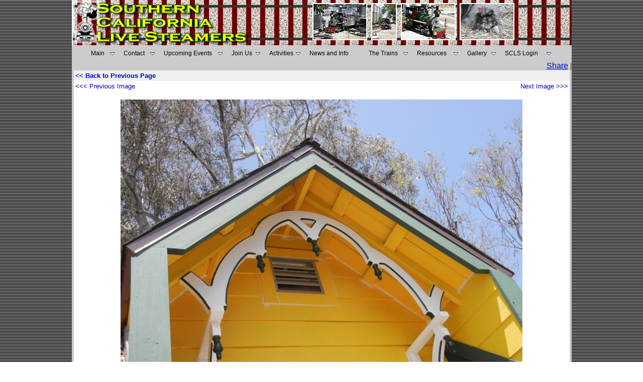

--- FILE ---
content_type: text/html
request_url: http://southerncalifornialivesteamers.com/Show_Photo_Details.asp?ID=5278
body_size: 8379
content:

<html>
<head>
<title>The ginger bread!  By Charlie&nbsp;Giordano - Southern California Live Steamers Railroad Gallery</title>
<META NAME="robots" CONTENT="FOLLOW,INDEX">
<META NAME="revisit-after" CONTENT="3 days">
<META NAME="abstract" CONTENT="Southern California Live Steamers Miniature Railroad, Torrance, CA">
<META NAME="description" content=" - Southern California Live Steam Miniature Railroad, Torrance, California 7.5 inch railway">
<META NAME="keywords" content="South Bay, Southern California, Los Angeles, Torrance, Redondo Beach, Hawthorne, Hermosa Beach, Palos Verdes, El Segundo, Lawndale, Compton, Gardena, Manhattan Beach,Steam engines, Diesel engines, RMI, Roll Models, Trains, Railway, miniature railroad, Locomotives, Clubs, Train Club, Narrow gauge, 7.5 inch gauge, 1.5 inch scale, 2.5 inch scale, 3.75 inch scale, live steam, On-line train photo gallery, Little engines, Mogul, Sweet Creek, Pacific, Atlantic, Praire, Fourney, Thomas the Tank Engine, Pacific Red Car">
<meta http-equiv="Content-Type" content="text/html; charset=iso-8859-1">
<META NAME="Rating" CONTENT="General">
<META NAME="Language" CONTENT="en">
<META NAME="Author" CONTENT="Phillip Cohen">
<LINK rel="SHORTCUT ICON" href="http://www.southerncalifornialivesteamers.com/favicon.ico" type="image/x-icon">
<style>Live_Steam</style>
<META NAME="distribution" CONTENT="Global">
<META NAME="Classification" CONTENT="railroad">
<meta property="og:title" content="The ginger bread!  By Charlie&nbsp;Giordano - Southern California Live Steamers Railroad Gallery" />
<meta property="og:type" content="railroad" />
<meta property="og:url" content="http://www.southerncalifornialivesteamers.com/Show_Photo_Details.asp?ID=5278" />
<meta property="og:image" content="http://www.southerncalifornialivesteamers.com/Photos/Gallery/5278-Large.jpg" />
<meta property="og:site_name" content="Southern California Live Steamers" />
<meta property="fb:admins" content="683621997" />
<link rel="stylesheet" href="/include/SCLS.css" type="text/css">
<script language="JavaScript1.2" src="/jscript/Critique_val.js"></script>
</head>
<body background="/Images/blk_gry_bg.gif" text="#000000" leftmargin="0" marginwidth="0" topmargin="0" marginheight="0" link="#0000CC" vlink="#0000CC" alink="#0000CC">

<table width="995" height="123" border="0" align="center" cellpadding="0" cellspacing="0">
  <tr>   
    <td colspan="2">
      <table width="100%" border="0" cellspacing="0" cellpadding="0" align="center">
        <tr>
		<td width="366" height="90" align="right" valign="top"><a href="/"><img src="/Images/SCLS_Title.jpg" alt="Southern California Live Steamers - Miniature Railroad" width="366" height="90" hspace="0" vspace="0" border="0"></a></td>
		<td height="90" colspan="5" align="center" valign="middle" background="/Images/TrackBG.jpg">
            
			<img src="/Photos/Header/6.jpg" height="70" style="border: 2px
white solid;" alt="Photography By: " vspace="5" hspace="2">
			
			<img src="/Photos/Header/32.jpg" height="70" style="border: 2px
white solid;" alt="Photography By: " vspace="5" hspace="2">
			
			<img src="/Photos/Header/8.jpg" height="70" style="border: 2px
white solid;" alt="Photography By: " vspace="5" hspace="2">
			
			<img src="/Photos/Header/27.jpg" height="70" style="border: 2px
white solid;" alt="Photography By: " vspace="5" hspace="2">
			</td> 
        </tr>
	  </table>
		<table width="995" border="0" align="center" cellpadding="7" cellspacing="0">
        <tr>		
          <td align="center" valign="middle" bgcolor="#CCCCCC"><SCRIPT language=javascript>
function mOvrTAB(src) 
	{
	if(!src.contains(event.fromElement))	
		src.style.backgroundColor='#eeeeff';
	}
function mOutTAB(src) 
	{
	if(!src.contains(event.toElement))	
		src.style.backgroundColor='';
	}

function mClkTAB(src) { 
	if(event.srcElement.tagName=='TD'){src.children.tags('A')[0].click();} 
	}
</SCRIPT>
<!--|**START IMENUS**|imenus0,include-->
<!-- ****** Infinite Menus Core CSS [Do Not Modify!] ****** -->
<link rel="stylesheet" href="/css/imenu2.css" type="text/css">
<!-- ***** Infinite Menus CSS Style Settings ***** -->
<link rel="stylesheet" href="/include/imenus0.css" type="text/css">


<!--  ****** Infinite Menus Structure & Links ***** -->
<div class="imrcmain0 imgl" style="width:934px;z-index:999999;position:relative;"><div class="imcm imde" id="imouter0"><ul id="imenus0">
<li  style="width:65px;"><a href="/"><span class="imea imeam"><span></span></span>Main</a>

	<div class="imsc"><div class="imsubc" style="width:145px;top:1px;left:1px;"><div class="imunder"></div><div></div><ul style="">
	<li><a href="/About_SCLS.asp">About SCLS</a></li>
	<li><a href="/presidents_message.asp">President's Message</a></li>
	<li><a href="/SCLS_Past_Presidents.asp">Previous SCLS Presidents</a></li><br>
	<li><a href="#"><span class="imea imeas"><span></span></span>Member Pages</a>
		<div class="imsc"><div class="imsubc" style="width:140px;top:-23px;left:132px;"><div class="imunder"></div><div></div><ul style="">
		<li><a href="#">-</a></li>
		<li><a href="#">-</a></li>
		<li><a href="#">-</a></li>
		</ul></div></div></li>
	</ul></div></div></li>


<li  style="width:80px;"><a href="/Contact_SCLS.asp"><span class="imea imeam"><span></span></span>Contact</a>

	<div class="imsc"><div class="imsubc" style="width:146px;top:1px;left:1px;"><div class="imunder"></div><div></div><ul style="">
	<li><a href="#"><span class="imea imeas"><span></span></span>Board of Directors</a>
		<div class="imsc"><div class="imsubc" style="width:140px;top:-23px;left:132px;"><div class="imunder"></div><div></div><ul style="">
		<li><a href="/SCLS_President.asp">President</a></li>
		<li><a href="/SCLS_Vice_President.asp">Vice President</a></li>
		<li><a href="/SCLS_Secretary.asp">Secretary</a></li>
		<li><a href="/SCLS_Treasurer.asp">Treasurer</a></li>
		<li><a href="/SCLS_Other_Board_Members.asp">Other Board Members</a></li>
		</ul></div></div></li>		
	
	<li><a href="/eagle-scout-projects.asp">Eagle Scout Service Projects</a></li>
	
	
	</ul></div></div></li>


<li  style="width:135px;"><a href="/club_events.asp"><span class="imea imeam"><span></span></span>Upcoming Events</a>

	<div class="imsc"><div class="imsubc" style="width:146px;top:1px;left:1px;"><div class="imunder"></div><div></div><ul style="">
	<li><a href="/calendar/default.asp">Calendar</a></li>
	<li><a href="/club_events.asp">View Upcoming Events</a></li>
</ul></div></div></li>


<li  style="width:75px;"><a href="/pdf_files/membership_application.pdf" target="_blank"><span class="imea imeam"><span></span></span>Join Us</a>

	<div class="imsc"><div class="imsubc" style="width:146px;top:1px;left:1px;"><div class="imunder"></div><div></div><ul style="">
	<li><a href="/Driving_Directions.asp">Driving Directions</a></li>
	<li><a href="/pdf_files/membership_application.pdf" target="_blank">Application Form</a></li>
	</ul></div></div></li>


<li  style="width:80px;"><a href="#"><span class="imea imeam"><span></span></span>Activities</a>

	<div class="imsc"><div class="imsubc" style="width:175px;top:1px;left:1px;"><div class="imunder"></div><div></div><ul style="">
	<li><a href="/show_Past_events.asp?id=16">Public Runs</a></li>
	<li><a href="/story_time_at_southern_california_live_steamers.asp">Story Time At SCLS</a></li>
	<li><a href="/Show_Photo_Category.asp?ID=9">Landscaping</a></li>
	<li><a href="/Forum/forum_topics.asp?FID=28">Track Crew</a></li>
	<li><a href="/Forum/forum_topics.asp?FID=18">Locomotive Construction</a></li>
	</ul></div></div></li>


<li  style="width:118px;"><a href="/SCLS_News_And_Information.asp">News and Info</a>
	<div class="imsc"><div class="imsubc" style="width:169px;top:;left:;"><div class="imunder"></div><div></div><ul style="">
	<li><a href="/SCLS_Newsletters.asp">SCLS Firedoor Newsletters</a></li>
	<li><a href="/Railroad_Articles.asp">Railroad Articles</a></li>
	<li><a href="/SCLS-In-Memoriam.asp">In Memoriam</a></li>
	<li><a href="/Guestbook">SCLS Guestbook</a></li>
	<li><a href="/Forum">Railroad Forum</a></li>
	<li><a href="/Whats_New_at_SCLS.asp">What's New</a></li>
	<li><a href="/Forum/forum_topics.asp?FID=26">For Sale</a></li>		
	<li><a href="/story_time_at_southern_california_live_steamers.asp">Story Time at SCLS</a></li>		
</ul></div></div></li>
<li  style="width:96px;"><a href="#"><span class="imea imeam"><span></span></span>The Trains</a>

	<div class="imsc"><div class="imsubc" style="width:169px;top:;left:;"><div class="imunder"></div><div></div><ul style="">
	<li><a href="/SCLS_WHYTE_classification.asp">WHYTE Classifications</a></li>
	<li><a href="/Show_Trains.asp?TID=1">Live Steam Locomotives</a></li>
	<li><a href="/Show_Trains.asp?TID=2">Diesel Locomotives</a></li>
	<li><a href="/Show_Trains.asp?TID=3">Electric Locomotives</a></li>
	<li><a href="/Show_Trains.asp?TID=4">People Powered Cars</a></li>
	<li><a href="/Show_Trains.asp?TID=5">Rolling Stock</a></li>
	<li><a href="/Show_Trains.asp?TID=6">The Caboose Page</a></li>
	</ul></div></div></li>


<li  style="width:100px;"><a href="/SCLS_Live_Steam_Railroad_Resources.asp"><span class="imea imeam"><span></span></span>Resources</a>

	<div class="imsc"><div class="imsubc" style="width:175px;top:;left:;"><div class="imunder"></div><div></div><ul style="">
	<li><a href="/Railroad_Links.asp">Railroading Links</a></li>
	<li><a href="/Railroad_Links_No_Logos.asp">More Railroad Links</a></li>
	<li><a href="/Show-Locomotive-registry.asp">Steam Locomotive Registry</a></li>
	<li><a href="/List-of-Live-Steam-Tracks-and-Clubs.asp">Steam Clubs &amp; Tracks</a></li>
	<li><a href="/scls_cool_videos.asp">Really Cool Videos</a></li>	
	<li><a href="/Forum/default.asp">Live Steamer Forum</a></li>
	<li><a href="/SCLS_Live_Steam_Railroad_Glossary.asp">Railroad Terms Glossary</a></li>
	<li><a href="/scls_live_steam_chat.asp">Live Steam Text Chat</a></li>
	<li><a href="http://www.facebook.com/#!/pages/Southern-California-Live-Steamers/234983905471?ref=ss" target="_blank"><img src="/logos/facebook.gif" width="16" height="16" border="0" align="absmiddle">&nbsp;&nbsp;S.C.L.S Facebook Page</a></li>
	<li><a href="/SCLS_Live_Steam_Railroad_Whistle_Signals.asp">Whistle and Hand Signals</a></li>
	<li><a href="/SCLS_Live_Steam_Railroad_Wheel_Standards.asp">Wheel &amp; Coupler Standards</a></li>
	<li><a href="/SCLS_Live_Steam_Railroad_Frog_Standards.asp">Track Frog Standards</a></li>
	<li><a href="/railroad_web_rings.asp">Live Steam Web Rings</a></li>
	<li><a href="http://www.ci.torrance.ca.us/Parks/4577.htm" target="_blank">Torrance Parks &amp; Rec.</a></li>
</ul></div></div></li>


<li  style="width:75px;"><a href="/show_club_gallery.asp"><span class="imea imeam"><span></span></span>Gallery</a>

	<div class="imsc"><div class="imsubc" style="width:200px;top:;left:;"><div class="imunder"></div><div></div><ul style="">
	<li><a href="/show_club_gallery_UF.asp">SCLS Photo Gallery - All Photos</a></li>
	<li><a href="/show_club_gallery.asp">SCLS Photo Gallery - SCLS Photos Only</a></li>	
	<li><a href="/show_random_gallery.asp">SCLS Random Photos - All Photos</a></li>
	<li><a href="/Show_You_Tube_Gallery.asp"><img src="/images/YouTube_icon.gif" width="40" height="16" border="0" align="absmiddle"> Gallery Photos</a></li>
	</ul></div></div></li>


<li  style="width:110px;"><a href="/Auth/Member/Member_Login.asp"><span class="imea imeam"><span></span></span>SCLS Login</a>
	
	<div class="imsc"><div class="imsubc" style="width:110px;top:1px;left:1px;"><div class="imunder"></div><div></div><ul style="">
	<li><a href="/auth/Member/Member_Login.asp">SCLS Member Login</a></li>
	<li><a href="#">&nbsp;</a></li>
	<li><a href="/Register_Member.asp">SCLS Member Registration</a></li>
	<li><a href="#">&nbsp;</a></li>
	<li><a href="/Forum/registration_rules.asp?FID=0">Railroad Forum Registration</a></li>
	</ul></div></div></li>

</ul><div class="imclear">&nbsp;</div></div></div>


<!--  ****** Infinite Menus Scripted Settings (Hybrid Version) ****** -->
<script language="JavaScript" type="text/javascript">function imenus_data0(){


	this.menu_showhide_delay = 150
	this.show_subs_onclick = false
	this.hide_focus_box = false



   /*---------------------------------------------
   Box Animation Settings
   ---------------------------------------------*/


	//set to... "pointer", "center", "top", "left"
	this.box_animation_type = "center"

	this.box_animation_frames = 10
	this.box_animation_styles = "border-style:solid; border-color:#bbbbbb; border-width:1px; "




   /*---------------------------------------------
   IE Transition Effects
   ---------------------------------------------*/


	this.subs_ie_transition_show = "filter:progid:DXImageTransform.Microsoft.Fade(duration=0.5)"



/*[end data]*/}</script>


<!--  ********************************** Infinite Menus Source Code (Do Not Alter!) **********************************

         Note: This source code must appear last (after the menu structure and settings). -->

<script language="JavaScript" type="text/javascript" src="/Jscript/imenu.js"></script>
<a href="http://www.absolute.net" style="display:none;">Copyright 2009, Absolute Internet, Inc. All Rights Reserved.</a>

<!--  *********************************************** End Source Code ******************************************** -->
<!--|**END IMENUS**|-->

</td> 
        </tr>
      </table>
    </td>
  </tr>
  <tr><td width="743" bgcolor="#CCCCCC">&nbsp;
  

  
  </td>
    <td width="252" align="right" valign="middle" bgcolor="#CCCCCC"><!-- AddThis Button BEGIN -->
<div class="addthis_toolbox addthis_default_style ">
<a href="http://www.addthis.com/bookmark.php?v=250&amp;username=scls" class="addthis_button_compact">Share</a>
<span class="addthis_separator">|</span>
<a class="addthis_button_preferred_1"></a>
<a class="addthis_button_preferred_2"></a>
<a class="addthis_button_preferred_3"></a>
<a class="addthis_button_preferred_4"></a>
<a class="addthis_button_preferred_11"></a>
</div>
<script type="text/javascript">var addthis_config = {"data_track_clickback":true};</script>
<script type="text/javascript" src="http://s7.addthis.com/js/250/addthis_widget.js#username=scls"></script>
<!-- AddThis Button END -->
</td>
  </tr>
</table>
</table>

<script type="text/javascript">

  var _gaq = _gaq || [];
  _gaq.push(['_setAccount', 'UA-37559334-1']);
  _gaq.push(['_trackPageview']);

  (function() {
    var ga = document.createElement('script'); ga.type = 'text/javascript'; ga.async = true;
    ga.src = ('https:' == document.location.protocol ? 'https://ssl' : 'http://www') + '.google-analytics.com/ga.js';
    var s = document.getElementsByTagName('script')[0]; s.parentNode.insertBefore(ga, s);
  })();

</script>
<table width="995" border="0" cellspacing="0" cellpadding="0" align="center" bgcolor="#CCCCCC">
  <tr> 
    <td> 
      <table width="100%" border="0" cellspacing="0" cellpadding="0" bgcolor="#FFFFFF" height="100%">
        <tr> 
          <td width="4" valign="top" bgcolor="#CCCCCC"><img src="/Images/5x5_Spacer.gif" width="4" height="20"> 
          </td>
          <td valign="top" height="100%"> 
            <table width="100%" border="0" cellspacing="0" cellpadding="0" height="100%">
              <tr> 
                <td valign="top" height="100%" width="100%" align="center"> 
                  <table width="100%" border="0" cellspacing="0" cellpadding="3">
                    <tr> 
                      <td align="Left" valign="middle" bgcolor="#efefef"> 
                        <font face="Arial, Helvetica, sans-serif" size="2"><b><a href="" class="BlueLinkNone">&lt;&lt; 
                        Back to Previous Page</a></b></font> </td>
                      <td align="Left" valign="middle" nowrap bgcolor="#efefef">
                        <div align="right"><font face="Arial, Helvetica, sans-serif" size="2"><b></b></font></div>
                      </td>
                    </tr>
                    <tr> 
                      <td align="center" valign="middle" bgcolor="#FFFFFF" background="/backgrounds/NoBG.gif" colspan="2"> 
                        <p>
						<div><a href="/Show_Photo_Details.asp?id=5277" class="BlueLinkNone" style="float:left"><font size="2" face="Arial, Helvetica, sans-serif">&lt;&lt;&lt; Previous Image</font></a></div>
                        <div><a href="/Show_Photo_Details.asp?id=5279" class="BlueLinkNone" style="float:right"><font size="2" face="Arial, Helvetica, sans-serif">Next Image &gt;&gt;&gt; </font></a></div>
                        </p><br>
						<p> 
                          
                        <table cellspacing="0" cellpadding="0">
                          <tr> 
                            <td align="center" valign="middle"> 
                              <table border="0" cellspacing="0" cellpadding="0" bordercolor="#FFFFFF">
                                <tr> 
                                  <td align="center" valign="middle"> 
                                    <table border="0" cellspacing="0" cellpadding="0" bordercolor="#FFFFFF">
                                      <tr> 
                                        <td align="center" valign="middle"> 
                                          <table border="0" cellspacing="0" cellpadding="0" bordercolor="#FFFFFF">
                                            <tr> 
                                              <td align="center">
	<img src="/Photos/Gallery/5278-Large.jpg" vspace="0" hspace="0" border="0" TITLE="  Southern California Live Steamers Photo #5278 
  Title: The ginger bread! 
  Copyright (C) 2012-2026 
  Photographer: Charlie&nbsp;Giordano  
  Uploaded: 7/8/2012 10:22:07 PM 
  Viewed: 3652 times"></td>
                                            </tr>
                                          </table>
                                        </td>
                                      </tr>
                                    </table>
                                  </td>
                                </tr>
                              </table>
                            </td>
                          </tr>
                          <tr> 
                            <td> 
                              <table width="100%" border="0" cellspacing="2" cellpadding="3">
                                <tr> 
                                  <td align="left"><font face="Arial, Helvetica, sans-serif" size="3" color="#000000"><b>The ginger bread! </b></font></td>
                                  <td align="right"><font face="Arial, Helvetica, sans-serif" size="2" color="#000000"><b>&copy; 
                                    2012 - 2026 <font size="3">Charlie&nbsp;Giordano</font></b></font></td>
                                </tr>
                              </table>
                            </td>
                          </tr>
                        </table>
                        
                        <p>&nbsp; </p>
                        <p>&nbsp;</p>
                      </td>
                    </tr>
                  </table>
                  <table width="975" border="0" align="center" cellpadding="0" cellspacing="0">
                    <tr> 
                      <td valign="top" width="10" bgcolor="#FFFFFF" align="center">&nbsp;</td>
                      <td valign="top"> 
                        <div align="center"><font size="2" color="#FF0000" face="Verdana, Arial, Helvetica, sans-serif">Don't 
                          Forget! Leave a comment  about this photo 
                          below.</font></div>
                      </td>
                    </tr>
                    <tr> 
                      <td valign="top" width="10" bgcolor="#CCCCCC" align="center">&nbsp; 
                      </td>
                      <td valign="top"> 
                        <table width="100%" border="0" cellspacing="1" cellpadding="4" bgcolor="#999999">
                        
                          <tr bgcolor="#C1FFC1"> 
                            <td colspan="2" valign="top"> 
                              <div align="center"><font face="Arial, Helvetica, sans-serif"><b><img src="/Images/handar55a.gif" width="39" height="17">Send 
                                  this image as an E-Postcard to a friend. Click 
                            <a href="Send_Postcard.asp?ID=5278" class"BlueLinkNone">HERE</a>&nbsp;&nbsp;<img src="/Images/handal55a.gif" width="32" height="17"></b></font></div></td>
                          </tr>
                          <tr> 
                            <td colspan="2" valign="top" bgcolor="#efefef"> 
                              <table width="100%" border="0" cellspacing="0" cellpadding="0">
                                <tr> 
                                  <td><font face="Arial, Helvetica, sans-serif" size="3"><b> 
                                    Picture Information:</b></font></td>
                                  <td> 
                                    <div align="right"><font face="Arial, Helvetica, sans-serif" size="2"><b ><a href="" class="BlueLinkNone">Back 
                                      to Previous Page</a></b></font></div>
                                  </td>
                                </tr>
                              </table>
                            </td>
                          </tr>
                          <tr> 
                            <td width="25%" valign="top" bgcolor="#efefef"><font face="Arial, Helvetica, sans-serif" size="2">Picture 
                              Title:</font></td>
                            <td width="75%" valign="top" bgcolor="#efefef"><font face="Arial, Helvetica, sans-serif" size="2">The ginger bread! </font></td>
                          </tr>
                          <tr> 
                            <td valign="top" bgcolor="#efefef"><font face="Arial, Helvetica, sans-serif" size="2">Location:</font></td>
                            <td valign="top" bgcolor="#efefef"><font face="Arial, Helvetica, sans-serif" size="2">SCLS </font></td>
                          </tr>
                          <tr> 
                            <td valign="top" bgcolor="#efefef"><font face="Arial, Helvetica, sans-serif" size="2">Photographer:</font></td>
                            <td valign="top" bgcolor="#efefef"><font face="Arial, Helvetica, sans-serif" size="2">Charlie&nbsp;Giordano</font></td>
                          </tr>
                          <tr> 
                            <td valign="top" bgcolor="#efefef"><font face="Arial, Helvetica, sans-serif" size="2">Submission 
                              Date:</font></td>
                            <td valign="top" bgcolor="#efefef"><font face="Arial, Helvetica, sans-serif" size="2">7/8/2012 10:22:07 PM</font></td>
                          </tr>
                          <tr> 
                            <td valign="top" bgcolor="#efefef"><font face="Arial, Helvetica, sans-serif" size="2">Comments:</font></td>
                            <td valign="top" bgcolor="#efefef"><font face="Arial, Helvetica, sans-serif" size="2"></font></td>
                          </tr>
                          <tr> 
                            <td valign="top" bgcolor="#efefef"><font face="Arial, Helvetica, sans-serif" size="2">Gallery Category:</font></td>
                            <td valign="top" bgcolor="#efefef"><font face="Arial, Helvetica, sans-serif" size="2">SCLS Facilities</font></td>
                          </tr>
                          <tr bgcolor="#ddeeFF"> 
                            <td colspan="2"><font face="Arial, Helvetica, sans-serif" size="3"><b>Technical 
                              Information:&nbsp;&nbsp;&nbsp;&nbsp;</b></font></td>
                          </tr>
                          <tr bgcolor="#ddeeFF"> 
                            <td><font face="Arial, Helvetica, sans-serif" size="2">Shooting Location:</font></td>
                            <td bgcolor="#ddeeFF"><font face="Arial, Helvetica, sans-serif" size="2">SCLS </font></td>
                          </tr>
                          <tr bgcolor="#ddeeFF">
                            <td><font size="2" face="Arial, Helvetica, sans-serif">Owner:</font></td>
                            <td><font size="2" face="Arial, Helvetica, sans-serif"></font></td>
                          </tr>
                          <tr bgcolor="#ddeeFF"> 
                            <td><font face="Arial, Helvetica, sans-serif" size="2">Locomotive Name or Road: </font></td>
                            <td><font face="Arial, Helvetica, sans-serif" size="2"></font></td>
                          </tr>
                          <tr bgcolor="#ddeeFF"> 
                            <td><font face="Arial, Helvetica, sans-serif" size="2">Locomotive or Car Type: </font></td>
                            <td><font face="Arial, Helvetica, sans-serif" size="2"></font></td>
                          </tr>
                          <tr bgcolor="#ddeeFF"> 
                            <td><font face="Arial, Helvetica, sans-serif" size="2">Whyte Classification </font></td>
                            <td><font size="2" face="Arial, Helvetica, sans-serif">Numeric:&nbsp;&nbsp;&nbsp;&nbsp;&nbsp;&nbsp;Name:&nbsp;&nbsp;&nbsp;&nbsp;&nbsp;&nbsp;Layout:&nbsp;<b>&nbsp;&nbsp;&nbsp;&nbsp;</b>Class:&nbsp;</font></td>
                          </tr>
                          <tr bgcolor="#ddeeFF"> 
                            <td><font face="Arial, Helvetica, sans-serif" size="2">Track Gauge: </font></td>
                            <td><font face="Arial, Helvetica, sans-serif" size="2">7.5</font></td>
                          </tr>
                          <tr bgcolor="#ddeeFF"> 
                            <td><font face="Arial, Helvetica, sans-serif" size="2">Scale:</font></td>
                            <td><font face="Arial, Helvetica, sans-serif" size="2"></font></td>
                          </tr>
                          <tr bgcolor="#999999"> 
                            <td colspan="2"> 
                              <div align="right"><font face="Arial, Helvetica, sans-serif" size="2"><b ><a href="" Class="YellowLink">l&lt;&lt;&lt; 
                                Back to Previous Page</a></b></font></div>
                            </td>
                          </tr>
                        </table>
                        <form name="Critiques" method="POST" action="/Show_Photo_Details.asp?ID=5278" onSubmit="return validate(this)">
                          <table width="100%" border="0" align="center" cellpadding="3" cellspacing="2">
                            <tr bgcolor="#99CCFF"> 
                              <td colspan="2"><font face="Arial, Helvetica, sans-serif" size="3"><b> 
                              Enter A Comment For This Photo:</b></font></td>
                            </tr>
                            <tr bgcolor="#99CCFF"> 
                              <td width="200"><font face="Arial, Helvetica, sans-serif" size="2">First 
                                Name</font></td>
                              <td> 
                                <input value="" type="text" name="First_Name" size="60" maxlength="50">
                              </td>
                            </tr>
                            <tr bgcolor="#99CCFF"> 
                              <td width="200"><font face="Arial, Helvetica, sans-serif" size="2">Last 
                                Name</font></td>
                              <td> 
                                <input value="" type="text" name="Last_Name" size="60" maxlength="50">
                              </td>
                            </tr>
                            <tr bgcolor="#99CCFF"> 
                              <td width="200"><font face="Arial, Helvetica, sans-serif" size="2">Location 
                                (City, State, Country)</font></td>
                              <td> 
                                <input value="" type="text" name="Location" size="60" maxlength="128">
                              </td>
                            </tr>
                            <tr bgcolor="#99CCFF"> 
                              <td width="200" bgcolor="#99CCFF"><font face="Arial, Helvetica, sans-serif" size="2">Critique 
                                or Comment <br>
                                </font> </td>
                              <td> 
                                <textarea name="Critique" cols="50" rows="6"></textarea>
                              </td>
                            </tr>
                            <tr bgcolor="#99CCFF">
                              <td><a name="Cap"></a><font size="2" face="Arial, Helvetica, sans-serif">Validation</font></td>
                              <td><img src="/Captcha/Cap2.gif" width="263" height="69"></td>
                            </tr>
                            <tr bgcolor="#99CCFF">
                              <td><font size="2" face="Arial, Helvetica, sans-serif">Validation Code Entry</font></td>
                              <td><p><b><font color="#FF0000" size="3" face="Arial, Helvetica, sans-serif">Enter the word displayed in the above image </font></b><br>
                            <input name="Captcha" type="text" id="Captcha" size="40" maxlength="50"></p>
                          </td>
                            </tr>
                            <tr bgcolor="#99CCFF"> 
                              <td colspan="2"> 
                                <div align="center"> 
                                  <input type="submit" name="Submit" value="Submit">
                                </div>
                              </td>
                            </tr>
                          </table>
						  <input type="hidden" name="CID" value="2">
                          <input type="hidden" name="Member_ID" value="0">
                          <input type="hidden" name="IP_Address" value="3.141.28.255">
                          <input type="hidden" name="Photo_ID" value="5278">
                          <input type="hidden" name="Image" value="The ginger bread! ">
                          <input type="hidden" name="MM_insert" value="true">
                        </form>
                        <table width="100%" border="0" cellspacing="2" cellpadding="3">
                          <tr> 
                            <td bgcolor="#CCCCCC"><font face="Arial, Helvetica, sans-serif" size="3"><b>Photo 
                              Comments:</b></font></td>
                          </tr>

                        </table>
                      </td>
                    </tr>
                  </table>
                </td>
              </tr>
            </table>
          </td>
        </tr>
      </table>
    </td>
    <td bgcolor="#CCCCCC" width="4"><img src="/Images/5x5_Spacer.gif" width="4" height="100"></td>
  </tr>
  <tr> 
    <td  colspan="2" height="5" bgcolor="#CCCCCC" width="100%"><img src="/Images/5x5_Spacer.gif" width="100" height="5"></td>
  </tr>
</table>



<script type="text/javascript">
var gaJsHost = (("https:" == document.location.protocol) ? "https://ssl." : "http://www.");
document.write(unescape("%3Cscript src='" + gaJsHost + "google-analytics.com/ga.js' type='text/javascript'%3E%3C/script%3E"));
</script>
<script type="text/javascript">
try {
var pageTracker = _gat._getTracker("UA-12165272-1");
pageTracker._trackPageview();
} catch(err) {}</script></body>
</html>
